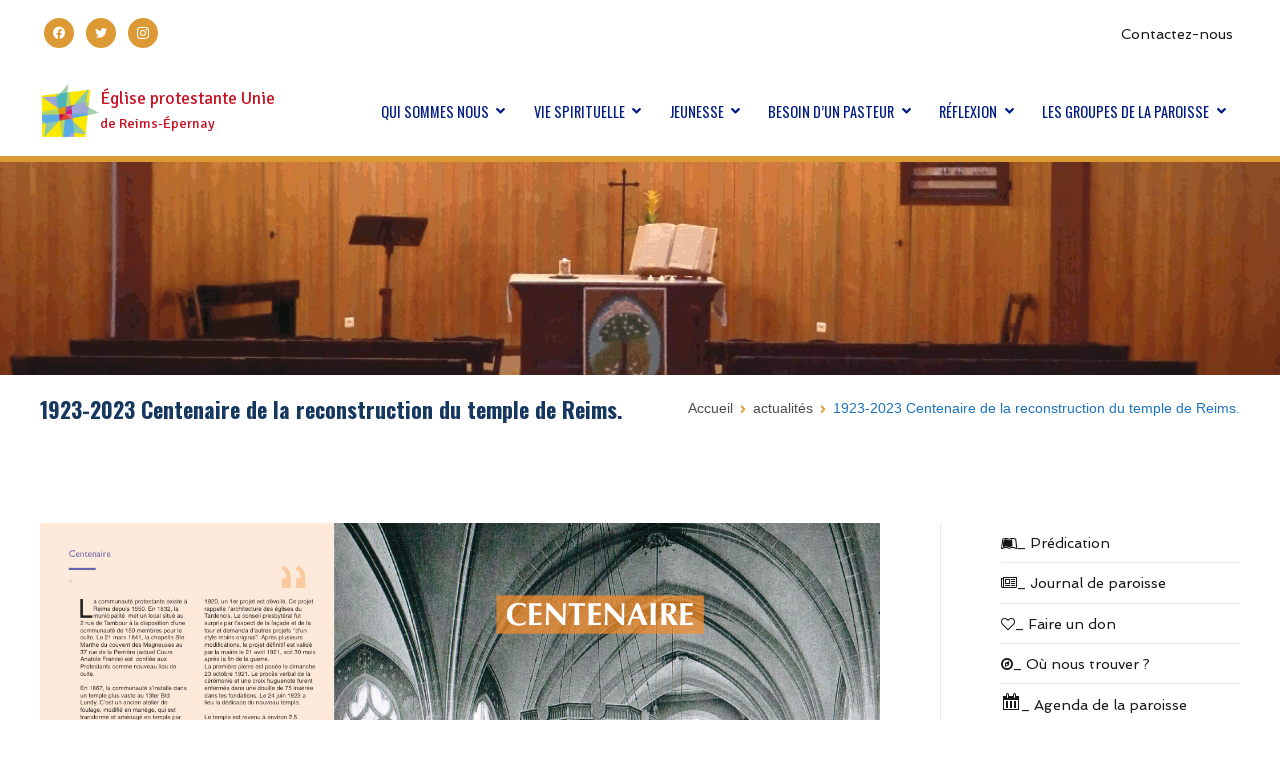

--- FILE ---
content_type: text/html; charset=UTF-8
request_url: https://epu-reimsepernay.org/semaine-de-priere-pour-lunite-des-chretiens-2-2/
body_size: 16807
content:
<!doctype html>
		<html lang="fr-FR">
		
	<head>

				<meta charset="UTF-8">
		<meta name="viewport" content="width=device-width, initial-scale=1">
		<link rel="profile" href="http://gmpg.org/xfn/11">
		
		<title>1923-2023 Centenaire de la reconstruction du temple de Reims. &#8211; Église protestante Unie</title>
<meta name='robots' content='max-image-preview:large' />
<link rel='dns-prefetch' href='//fonts.googleapis.com' />
<link rel="alternate" type="application/rss+xml" title="Église protestante Unie &raquo; Flux" href="https://epu-reimsepernay.org/feed/" />
<link rel="alternate" type="application/rss+xml" title="Église protestante Unie &raquo; Flux des commentaires" href="https://epu-reimsepernay.org/comments/feed/" />
<link rel="alternate" type="text/calendar" title="Église protestante Unie &raquo; Flux iCal" href="https://epu-reimsepernay.org/evenements/?ical=1" />
<link rel="alternate" title="oEmbed (JSON)" type="application/json+oembed" href="https://epu-reimsepernay.org/wp-json/oembed/1.0/embed?url=https%3A%2F%2Fepu-reimsepernay.org%2Fsemaine-de-priere-pour-lunite-des-chretiens-2-2%2F" />
<link rel="alternate" title="oEmbed (XML)" type="text/xml+oembed" href="https://epu-reimsepernay.org/wp-json/oembed/1.0/embed?url=https%3A%2F%2Fepu-reimsepernay.org%2Fsemaine-de-priere-pour-lunite-des-chretiens-2-2%2F&#038;format=xml" />
<style id='wp-img-auto-sizes-contain-inline-css' type='text/css'>
img:is([sizes=auto i],[sizes^="auto," i]){contain-intrinsic-size:3000px 1500px}
/*# sourceURL=wp-img-auto-sizes-contain-inline-css */
</style>
<style id='wp-emoji-styles-inline-css' type='text/css'>

	img.wp-smiley, img.emoji {
		display: inline !important;
		border: none !important;
		box-shadow: none !important;
		height: 1em !important;
		width: 1em !important;
		margin: 0 0.07em !important;
		vertical-align: -0.1em !important;
		background: none !important;
		padding: 0 !important;
	}
/*# sourceURL=wp-emoji-styles-inline-css */
</style>
<link rel='stylesheet' id='wp-block-library-css' href='https://epu-reimsepernay.org/wp-includes/css/dist/block-library/style.min.css?ver=6.9' type='text/css' media='all' />
<style id='wp-block-paragraph-inline-css' type='text/css'>
.is-small-text{font-size:.875em}.is-regular-text{font-size:1em}.is-large-text{font-size:2.25em}.is-larger-text{font-size:3em}.has-drop-cap:not(:focus):first-letter{float:left;font-size:8.4em;font-style:normal;font-weight:100;line-height:.68;margin:.05em .1em 0 0;text-transform:uppercase}body.rtl .has-drop-cap:not(:focus):first-letter{float:none;margin-left:.1em}p.has-drop-cap.has-background{overflow:hidden}:root :where(p.has-background){padding:1.25em 2.375em}:where(p.has-text-color:not(.has-link-color)) a{color:inherit}p.has-text-align-left[style*="writing-mode:vertical-lr"],p.has-text-align-right[style*="writing-mode:vertical-rl"]{rotate:180deg}
/*# sourceURL=https://epu-reimsepernay.org/wp-includes/blocks/paragraph/style.min.css */
</style>
<style id='global-styles-inline-css' type='text/css'>
:root{--wp--preset--aspect-ratio--square: 1;--wp--preset--aspect-ratio--4-3: 4/3;--wp--preset--aspect-ratio--3-4: 3/4;--wp--preset--aspect-ratio--3-2: 3/2;--wp--preset--aspect-ratio--2-3: 2/3;--wp--preset--aspect-ratio--16-9: 16/9;--wp--preset--aspect-ratio--9-16: 9/16;--wp--preset--color--black: #000000;--wp--preset--color--cyan-bluish-gray: #abb8c3;--wp--preset--color--white: #ffffff;--wp--preset--color--pale-pink: #f78da7;--wp--preset--color--vivid-red: #cf2e2e;--wp--preset--color--luminous-vivid-orange: #ff6900;--wp--preset--color--luminous-vivid-amber: #fcb900;--wp--preset--color--light-green-cyan: #7bdcb5;--wp--preset--color--vivid-green-cyan: #00d084;--wp--preset--color--pale-cyan-blue: #8ed1fc;--wp--preset--color--vivid-cyan-blue: #0693e3;--wp--preset--color--vivid-purple: #9b51e0;--wp--preset--color--kb-palette-1: #888888;--wp--preset--gradient--vivid-cyan-blue-to-vivid-purple: linear-gradient(135deg,rgb(6,147,227) 0%,rgb(155,81,224) 100%);--wp--preset--gradient--light-green-cyan-to-vivid-green-cyan: linear-gradient(135deg,rgb(122,220,180) 0%,rgb(0,208,130) 100%);--wp--preset--gradient--luminous-vivid-amber-to-luminous-vivid-orange: linear-gradient(135deg,rgb(252,185,0) 0%,rgb(255,105,0) 100%);--wp--preset--gradient--luminous-vivid-orange-to-vivid-red: linear-gradient(135deg,rgb(255,105,0) 0%,rgb(207,46,46) 100%);--wp--preset--gradient--very-light-gray-to-cyan-bluish-gray: linear-gradient(135deg,rgb(238,238,238) 0%,rgb(169,184,195) 100%);--wp--preset--gradient--cool-to-warm-spectrum: linear-gradient(135deg,rgb(74,234,220) 0%,rgb(151,120,209) 20%,rgb(207,42,186) 40%,rgb(238,44,130) 60%,rgb(251,105,98) 80%,rgb(254,248,76) 100%);--wp--preset--gradient--blush-light-purple: linear-gradient(135deg,rgb(255,206,236) 0%,rgb(152,150,240) 100%);--wp--preset--gradient--blush-bordeaux: linear-gradient(135deg,rgb(254,205,165) 0%,rgb(254,45,45) 50%,rgb(107,0,62) 100%);--wp--preset--gradient--luminous-dusk: linear-gradient(135deg,rgb(255,203,112) 0%,rgb(199,81,192) 50%,rgb(65,88,208) 100%);--wp--preset--gradient--pale-ocean: linear-gradient(135deg,rgb(255,245,203) 0%,rgb(182,227,212) 50%,rgb(51,167,181) 100%);--wp--preset--gradient--electric-grass: linear-gradient(135deg,rgb(202,248,128) 0%,rgb(113,206,126) 100%);--wp--preset--gradient--midnight: linear-gradient(135deg,rgb(2,3,129) 0%,rgb(40,116,252) 100%);--wp--preset--font-size--small: 13px;--wp--preset--font-size--medium: 20px;--wp--preset--font-size--large: 36px;--wp--preset--font-size--x-large: 42px;--wp--preset--spacing--20: 0.44rem;--wp--preset--spacing--30: 0.67rem;--wp--preset--spacing--40: 1rem;--wp--preset--spacing--50: 1.5rem;--wp--preset--spacing--60: 2.25rem;--wp--preset--spacing--70: 3.38rem;--wp--preset--spacing--80: 5.06rem;--wp--preset--shadow--natural: 6px 6px 9px rgba(0, 0, 0, 0.2);--wp--preset--shadow--deep: 12px 12px 50px rgba(0, 0, 0, 0.4);--wp--preset--shadow--sharp: 6px 6px 0px rgba(0, 0, 0, 0.2);--wp--preset--shadow--outlined: 6px 6px 0px -3px rgb(255, 255, 255), 6px 6px rgb(0, 0, 0);--wp--preset--shadow--crisp: 6px 6px 0px rgb(0, 0, 0);}:root { --wp--style--global--content-size: 760px;--wp--style--global--wide-size: 1160px; }:where(body) { margin: 0; }.wp-site-blocks > .alignleft { float: left; margin-right: 2em; }.wp-site-blocks > .alignright { float: right; margin-left: 2em; }.wp-site-blocks > .aligncenter { justify-content: center; margin-left: auto; margin-right: auto; }:where(.wp-site-blocks) > * { margin-block-start: 24px; margin-block-end: 0; }:where(.wp-site-blocks) > :first-child { margin-block-start: 0; }:where(.wp-site-blocks) > :last-child { margin-block-end: 0; }:root { --wp--style--block-gap: 24px; }:root :where(.is-layout-flow) > :first-child{margin-block-start: 0;}:root :where(.is-layout-flow) > :last-child{margin-block-end: 0;}:root :where(.is-layout-flow) > *{margin-block-start: 24px;margin-block-end: 0;}:root :where(.is-layout-constrained) > :first-child{margin-block-start: 0;}:root :where(.is-layout-constrained) > :last-child{margin-block-end: 0;}:root :where(.is-layout-constrained) > *{margin-block-start: 24px;margin-block-end: 0;}:root :where(.is-layout-flex){gap: 24px;}:root :where(.is-layout-grid){gap: 24px;}.is-layout-flow > .alignleft{float: left;margin-inline-start: 0;margin-inline-end: 2em;}.is-layout-flow > .alignright{float: right;margin-inline-start: 2em;margin-inline-end: 0;}.is-layout-flow > .aligncenter{margin-left: auto !important;margin-right: auto !important;}.is-layout-constrained > .alignleft{float: left;margin-inline-start: 0;margin-inline-end: 2em;}.is-layout-constrained > .alignright{float: right;margin-inline-start: 2em;margin-inline-end: 0;}.is-layout-constrained > .aligncenter{margin-left: auto !important;margin-right: auto !important;}.is-layout-constrained > :where(:not(.alignleft):not(.alignright):not(.alignfull)){max-width: var(--wp--style--global--content-size);margin-left: auto !important;margin-right: auto !important;}.is-layout-constrained > .alignwide{max-width: var(--wp--style--global--wide-size);}body .is-layout-flex{display: flex;}.is-layout-flex{flex-wrap: wrap;align-items: center;}.is-layout-flex > :is(*, div){margin: 0;}body .is-layout-grid{display: grid;}.is-layout-grid > :is(*, div){margin: 0;}body{padding-top: 0px;padding-right: 0px;padding-bottom: 0px;padding-left: 0px;}a:where(:not(.wp-element-button)){text-decoration: underline;}:root :where(.wp-element-button, .wp-block-button__link){background-color: #32373c;border-width: 0;color: #fff;font-family: inherit;font-size: inherit;font-style: inherit;font-weight: inherit;letter-spacing: inherit;line-height: inherit;padding-top: calc(0.667em + 2px);padding-right: calc(1.333em + 2px);padding-bottom: calc(0.667em + 2px);padding-left: calc(1.333em + 2px);text-decoration: none;text-transform: inherit;}.has-black-color{color: var(--wp--preset--color--black) !important;}.has-cyan-bluish-gray-color{color: var(--wp--preset--color--cyan-bluish-gray) !important;}.has-white-color{color: var(--wp--preset--color--white) !important;}.has-pale-pink-color{color: var(--wp--preset--color--pale-pink) !important;}.has-vivid-red-color{color: var(--wp--preset--color--vivid-red) !important;}.has-luminous-vivid-orange-color{color: var(--wp--preset--color--luminous-vivid-orange) !important;}.has-luminous-vivid-amber-color{color: var(--wp--preset--color--luminous-vivid-amber) !important;}.has-light-green-cyan-color{color: var(--wp--preset--color--light-green-cyan) !important;}.has-vivid-green-cyan-color{color: var(--wp--preset--color--vivid-green-cyan) !important;}.has-pale-cyan-blue-color{color: var(--wp--preset--color--pale-cyan-blue) !important;}.has-vivid-cyan-blue-color{color: var(--wp--preset--color--vivid-cyan-blue) !important;}.has-vivid-purple-color{color: var(--wp--preset--color--vivid-purple) !important;}.has-kb-palette-1-color{color: var(--wp--preset--color--kb-palette-1) !important;}.has-black-background-color{background-color: var(--wp--preset--color--black) !important;}.has-cyan-bluish-gray-background-color{background-color: var(--wp--preset--color--cyan-bluish-gray) !important;}.has-white-background-color{background-color: var(--wp--preset--color--white) !important;}.has-pale-pink-background-color{background-color: var(--wp--preset--color--pale-pink) !important;}.has-vivid-red-background-color{background-color: var(--wp--preset--color--vivid-red) !important;}.has-luminous-vivid-orange-background-color{background-color: var(--wp--preset--color--luminous-vivid-orange) !important;}.has-luminous-vivid-amber-background-color{background-color: var(--wp--preset--color--luminous-vivid-amber) !important;}.has-light-green-cyan-background-color{background-color: var(--wp--preset--color--light-green-cyan) !important;}.has-vivid-green-cyan-background-color{background-color: var(--wp--preset--color--vivid-green-cyan) !important;}.has-pale-cyan-blue-background-color{background-color: var(--wp--preset--color--pale-cyan-blue) !important;}.has-vivid-cyan-blue-background-color{background-color: var(--wp--preset--color--vivid-cyan-blue) !important;}.has-vivid-purple-background-color{background-color: var(--wp--preset--color--vivid-purple) !important;}.has-kb-palette-1-background-color{background-color: var(--wp--preset--color--kb-palette-1) !important;}.has-black-border-color{border-color: var(--wp--preset--color--black) !important;}.has-cyan-bluish-gray-border-color{border-color: var(--wp--preset--color--cyan-bluish-gray) !important;}.has-white-border-color{border-color: var(--wp--preset--color--white) !important;}.has-pale-pink-border-color{border-color: var(--wp--preset--color--pale-pink) !important;}.has-vivid-red-border-color{border-color: var(--wp--preset--color--vivid-red) !important;}.has-luminous-vivid-orange-border-color{border-color: var(--wp--preset--color--luminous-vivid-orange) !important;}.has-luminous-vivid-amber-border-color{border-color: var(--wp--preset--color--luminous-vivid-amber) !important;}.has-light-green-cyan-border-color{border-color: var(--wp--preset--color--light-green-cyan) !important;}.has-vivid-green-cyan-border-color{border-color: var(--wp--preset--color--vivid-green-cyan) !important;}.has-pale-cyan-blue-border-color{border-color: var(--wp--preset--color--pale-cyan-blue) !important;}.has-vivid-cyan-blue-border-color{border-color: var(--wp--preset--color--vivid-cyan-blue) !important;}.has-vivid-purple-border-color{border-color: var(--wp--preset--color--vivid-purple) !important;}.has-kb-palette-1-border-color{border-color: var(--wp--preset--color--kb-palette-1) !important;}.has-vivid-cyan-blue-to-vivid-purple-gradient-background{background: var(--wp--preset--gradient--vivid-cyan-blue-to-vivid-purple) !important;}.has-light-green-cyan-to-vivid-green-cyan-gradient-background{background: var(--wp--preset--gradient--light-green-cyan-to-vivid-green-cyan) !important;}.has-luminous-vivid-amber-to-luminous-vivid-orange-gradient-background{background: var(--wp--preset--gradient--luminous-vivid-amber-to-luminous-vivid-orange) !important;}.has-luminous-vivid-orange-to-vivid-red-gradient-background{background: var(--wp--preset--gradient--luminous-vivid-orange-to-vivid-red) !important;}.has-very-light-gray-to-cyan-bluish-gray-gradient-background{background: var(--wp--preset--gradient--very-light-gray-to-cyan-bluish-gray) !important;}.has-cool-to-warm-spectrum-gradient-background{background: var(--wp--preset--gradient--cool-to-warm-spectrum) !important;}.has-blush-light-purple-gradient-background{background: var(--wp--preset--gradient--blush-light-purple) !important;}.has-blush-bordeaux-gradient-background{background: var(--wp--preset--gradient--blush-bordeaux) !important;}.has-luminous-dusk-gradient-background{background: var(--wp--preset--gradient--luminous-dusk) !important;}.has-pale-ocean-gradient-background{background: var(--wp--preset--gradient--pale-ocean) !important;}.has-electric-grass-gradient-background{background: var(--wp--preset--gradient--electric-grass) !important;}.has-midnight-gradient-background{background: var(--wp--preset--gradient--midnight) !important;}.has-small-font-size{font-size: var(--wp--preset--font-size--small) !important;}.has-medium-font-size{font-size: var(--wp--preset--font-size--medium) !important;}.has-large-font-size{font-size: var(--wp--preset--font-size--large) !important;}.has-x-large-font-size{font-size: var(--wp--preset--font-size--x-large) !important;}
/*# sourceURL=global-styles-inline-css */
</style>

<link rel='stylesheet' id='embedpress_blocks-cgb-style-css-css' href='https://epu-reimsepernay.org/wp-content/plugins/embedpress/Gutenberg/dist/blocks.style.build.css?ver=1695294777' type='text/css' media='all' />
<link rel='stylesheet' id='eeb-css-frontend-css' href='https://epu-reimsepernay.org/wp-content/plugins/email-encoder-bundle/core/includes/assets/css/style.css?ver=230921-111251' type='text/css' media='all' />
<link rel='stylesheet' id='embedpress-css' href='https://epu-reimsepernay.org/wp-content/plugins/embedpress/assets/css/embedpress.css?ver=6.9' type='text/css' media='all' />
<link rel='stylesheet' id='obfx-module-pub-css-module-de-partage-social-0-css' href='https://epu-reimsepernay.org/wp-content/plugins/themeisle-companion/obfx_modules/social-sharing/css/public.css?ver=2.10.26' type='text/css' media='all' />
<link rel='stylesheet' id='obfx-module-pub-css-module-de-partage-social-1-css' href='https://epu-reimsepernay.org/wp-content/plugins/themeisle-companion/obfx_modules/social-sharing/css/vendor/socicon/socicon.css?ver=2.10.26' type='text/css' media='all' />
<link rel='stylesheet' id='font-awesome-css' href='https://epu-reimsepernay.org/wp-content/themes/zakra/assets/lib/font-awesome/css/font-awesome.min.css?ver=4.7.0' type='text/css' media='all' />
<link rel='stylesheet' id='zakra-style-css' href='https://epu-reimsepernay.org/wp-content/themes/zakra/style.css?ver=2.1.9' type='text/css' media='all' />
<style id='zakra-style-inline-css' type='text/css'>
@media screen and (min-width:1200px){.tg-container{max-width:1200px;}}#primary{width:75%;}#secondary{width:25%;}a:hover, a:focus, .tg-primary-menu > div ul li:hover > a,  .tg-primary-menu > div ul li.current_page_item > a, .tg-primary-menu > div ul li.current-menu-item > a,  .tg-mobile-navigation > div ul li.current_page_item > a, .tg-mobile-navigation > div ul li.current-menu-item > a,  .entry-content a, .pagebuilder-content a, .tg-meta-style-two .entry-meta span, .tg-meta-style-two .entry-meta a{color:#1e73be;}.tg-primary-menu.tg-primary-menu--style-underline > div > ul > li.current_page_item > a::before, .tg-primary-menu.tg-primary-menu--style-underline > div > ul > li.current-menu-item > a::before, .tg-primary-menu.tg-primary-menu--style-left-border > div > ul > li.current_page_item > a::before, .tg-primary-menu.tg-primary-menu--style-left-border > div > ul > li.current-menu-item > a::before, .tg-primary-menu.tg-primary-menu--style-right-border > div > ul > li.current_page_item > a::before, .tg-primary-menu.tg-primary-menu--style-right-border > div > ul > li.current-menu-item > a::before, .tg-scroll-to-top:hover, button, input[type="button"], input[type="reset"], input[type="submit"], .tg-primary-menu > div ul li.tg-header-button-wrap a, .wp-block-button .wp-block-button__link, .tg-menu-item-cart .cart-page-link .count{background-color:#1e73be;}.entry-content a, .pagebuilder-content a{color:#003172;}.entry-content a:hover, .entry-content a:focus, .pagebuilder-content a:hover, .pagebuilder-content a:focus{color:#dd3333;}h1, h2, h3, h4, h5, h6{font-family:-apple-system, blinkmacsystemfont, segoe ui, roboto, oxygen-sans, ubuntu, cantarell, helvetica neue, helvetica, arial, sans-serif;font-weight:400;}h1{font-family:Spinnaker;font-weight:400;font-size:1.5rem;}h2{font-weight:500;}h3{font-family:Noto Serif;font-weight:400;font-size:2.25rem;}h4{font-family:Quicksand;font-weight:500;}h5{font-family:Quicksand;font-weight:500;}h6{font-family:Libre Franklin;font-weight:500;}button:hover, input[type="button"]:hover, input[type="reset"]:hover, input[type="submit"]:hover, #infinite-handle span:hover, .wp-block-button .wp-block-button__link:hover{background-color:#1e7ba6;}button, input[type="button"], input[type="reset"], input[type="submit"], #infinite-handle span, .wp-block-button .wp-block-button__link{border-radius:0px;}.site-branding .site-title{font-family:Signika;font-weight:400;font-size:1.2rem;}.site-branding .site-description{font-family:Signika;font-weight:400;}.tg-site-header .tg-site-header-top{color:#ffffff;}.tg-site-header .tg-site-header-top{background-color:#ffffff;background-attachment:fixed;}.tg-site-header, .tg-container--separate .tg-site-header{background-size:contain;}.tg-site .tg-site-header{border-bottom-width:6px;}.tg-site .tg-site-header{border-bottom-color:#dd9933;}.main-navigation.tg-primary-menu > div ul li.tg-header-button-wrap a{border-radius:1px;}.tg-site-header .main-navigation{border-bottom-width:0px;}.tg-site-header .main-navigation{border-bottom-color:#ffffff;}.tg-primary-menu > div > ul li:not(.tg-header-button-wrap) a{color:#011c87;}.tg-primary-menu > div > ul li:not(.tg-header-button-wrap):hover > a{color:#dd9933;}.tg-primary-menu > div ul li:active > a, .tg-primary-menu > div ul > li:not(.tg-header-button-wrap).current_page_item > a, .tg-primary-menu > div ul > li:not(.tg-header-button-wrap).current_page_ancestor > a, .tg-primary-menu > div ul > li:not(.tg-header-button-wrap).current-menu-item > a, .tg-primary-menu > div ul > li:not(.tg-header-button-wrap).current-menu-ancestor > a{color:#4a90e2;}.tg-primary-menu.tg-primary-menu--style-underline > div ul > li:not(.tg-header-button-wrap).current_page_item > a::before, .tg-primary-menu.tg-primary-menu--style-underline > div ul > li:not(.tg-header-button-wrap).current_page_ancestor > a::before, .tg-primary-menu.tg-primary-menu--style-underline > div ul > li:not(.tg-header-button-wrap).current-menu-item > a::before, .tg-primary-menu.tg-primary-menu--style-underline > div ul > li:not(.tg-header-button-wrap).current-menu-ancestor > a::before, .tg-primary-menu.tg-primary-menu--style-left-border > div ul > li:not(.tg-header-button-wrap).current_page_item > a::before, .tg-primary-menu.tg-primary-menu--style-left-border > div ul > li:not(.tg-header-button-wrap).current_page_ancestor > a::before, .tg-primary-menu.tg-primary-menu--style-left-border > div ul > li:not(.tg-header-button-wrap).current-menu-item > a::before, .tg-primary-menu.tg-primary-menu--style-left-border > div ul > li:not(.tg-header-button-wrap).current-menu-ancestor > a::before, .tg-primary-menu.tg-primary-menu--style-right-border > div ul > li:not(.tg-header-button-wrap).current_page_item > a::before, .tg-primary-menu.tg-primary-menu--style-right-border > div ul > li:not(.tg-header-button-wrap).current_page_ancestor > a::before, .tg-primary-menu.tg-primary-menu--style-right-border > div ul > li:not(.tg-header-button-wrap).current-menu-item > a::before, .tg-primary-menu.tg-primary-menu--style-right-border > div ul > li:not(.tg-header-button-wrap).current-menu-ancestor > a::before{background-color:#4a90e2;}.tg-primary-menu > div ul li a{font-family:Oswald;font-weight:400;font-size:1.313 rem;line-height:1.5;}.tg-mobile-navigation a{font-weight:400;}.tg-page-header .breadcrumb-trail ul li{font-size:14px;}.tg-page-header .tg-page-header__title, .tg-page-content__title{color:#163860;}.tg-page-header, .tg-container--separate .tg-page-header{background-position:center center;background-size:contain;}.tg-page-header .breadcrumb-trail ul li{color:#1e73be;}.tg-page-header .breadcrumb-trail ul li::after{color:#dd9933;}.tg-page-header .breadcrumb-trail ul li a{color:rgba(0,0,0,0.7);}.tg-page-header .breadcrumb-trail ul li a:hover {color:#dd9933;}.tg-page-header .tg-page-header__title, .tg-page-content__title{font-family:Oswald;font-weight:700;font-size:22px;}.widget .widget-title{font-family:Spinnaker;font-weight:400;font-size:1,5rem;}.widget{font-family:Spinnaker;font-weight:400;}.tg-site-footer-widgets{background-color:#f1f1f0;}.tg-site-footer .tg-site-footer-widgets .widget-title{color:#c91224;}.tg-site-footer .tg-site-footer-widgets, .tg-site-footer .tg-site-footer-widgets p{color:#001f68;}.tg-site-footer .tg-site-footer-widgets a{color:#001f68;}.tg-site-footer .tg-site-footer-widgets a:hover, .tg-site-footer .tg-site-footer-widgets a:focus{color:#1e73be;}.tg-site-footer .tg-site-footer-widgets ul li{border-bottom-width:0px;}.tg-site-footer .tg-site-footer-bar{background-color:#dd9933;}.tg-site-footer .tg-site-footer-bar{color:#ffffff;}.tg-scroll-to-top{background-color:#c91224;}.tg-scroll-to-top:hover{background-color:#dd9933;}
/*# sourceURL=zakra-style-inline-css */
</style>
<link rel='stylesheet' id='zakra_googlefonts-css' href='//fonts.googleapis.com/css?family=-apple-system%3A400%7CSignika%3A400%7COswald%3A400%2C700%7CSpinnaker%3A400%7CNoto+Serif%3A400%7CQuicksand%3A500%7CLibre+Franklin%3A500&#038;1&#038;display=swap&#038;ver=2.1.9' type='text/css' media='all' />
<link rel='stylesheet' id='wpzoom-social-icons-socicon-css' href='https://epu-reimsepernay.org/wp-content/plugins/social-icons-widget-by-wpzoom/assets/css/wpzoom-socicon.css?ver=1695294865' type='text/css' media='all' />
<link rel='stylesheet' id='wpzoom-social-icons-genericons-css' href='https://epu-reimsepernay.org/wp-content/plugins/social-icons-widget-by-wpzoom/assets/css/genericons.css?ver=1695294865' type='text/css' media='all' />
<link rel='stylesheet' id='wpzoom-social-icons-academicons-css' href='https://epu-reimsepernay.org/wp-content/plugins/social-icons-widget-by-wpzoom/assets/css/academicons.min.css?ver=1695294865' type='text/css' media='all' />
<link rel='stylesheet' id='wpzoom-social-icons-font-awesome-3-css' href='https://epu-reimsepernay.org/wp-content/plugins/social-icons-widget-by-wpzoom/assets/css/font-awesome-3.min.css?ver=1695294865' type='text/css' media='all' />
<link rel='stylesheet' id='dashicons-css' href='https://epu-reimsepernay.org/wp-includes/css/dashicons.min.css?ver=6.9' type='text/css' media='all' />
<link rel='stylesheet' id='wpzoom-social-icons-styles-css' href='https://epu-reimsepernay.org/wp-content/plugins/social-icons-widget-by-wpzoom/assets/css/wpzoom-social-icons-styles.css?ver=1695294865' type='text/css' media='all' />
<link rel='stylesheet' id='plyr-css' href='https://epu-reimsepernay.org/wp-content/plugins/embedpress/assets/css/plyr.css?ver=6.9' type='text/css' media='all' />
<link rel='stylesheet' id='kadence-blocks-rowlayout-css' href='https://epu-reimsepernay.org/wp-content/plugins/kadence-blocks/dist/style-blocks-rowlayout.css?ver=3.1.19' type='text/css' media='all' />
<link rel='stylesheet' id='kadence-blocks-column-css' href='https://epu-reimsepernay.org/wp-content/plugins/kadence-blocks/dist/style-blocks-column.css?ver=3.1.19' type='text/css' media='all' />
<link rel='stylesheet' id='kadence-blocks-infobox-css' href='https://epu-reimsepernay.org/wp-content/plugins/kadence-blocks/dist/style-blocks-infobox.css?ver=3.1.19' type='text/css' media='all' />
<style id='kadence-blocks-global-variables-inline-css' type='text/css'>
:root {--global-kb-font-size-sm:clamp(0.8rem, 0.73rem + 0.217vw, 0.9rem);--global-kb-font-size-md:clamp(1.1rem, 0.995rem + 0.326vw, 1.25rem);--global-kb-font-size-lg:clamp(1.75rem, 1.576rem + 0.543vw, 2rem);--global-kb-font-size-xl:clamp(2.25rem, 1.728rem + 1.63vw, 3rem);--global-kb-font-size-xxl:clamp(2.5rem, 1.456rem + 3.26vw, 4rem);--global-kb-font-size-xxxl:clamp(2.75rem, 0.489rem + 7.065vw, 6rem);}:root {--global-palette1: #3182CE;--global-palette2: #2B6CB0;--global-palette3: #1A202C;--global-palette4: #2D3748;--global-palette5: #4A5568;--global-palette6: #718096;--global-palette7: #EDF2F7;--global-palette8: #F7FAFC;--global-palette9: #ffffff;}
/*# sourceURL=kadence-blocks-global-variables-inline-css */
</style>
<style id='kadence_blocks_css-inline-css' type='text/css'>
.kb-row-layout-id4030_d3e506-d6 > .kt-row-column-wrap{padding-top:var( --global-kb-row-default-top, var(--global-kb-spacing-sm, 1.5rem) );padding-bottom:var( --global-kb-row-default-bottom, var(--global-kb-spacing-sm, 1.5rem) );grid-template-columns:minmax(0, 1fr);}.kb-row-layout-id4030_d3e506-d6{background-color:#f8e5cf;}@media all and (max-width: 767px){.kb-row-layout-id4030_d3e506-d6 > .kt-row-column-wrap{grid-template-columns:minmax(0, 1fr);}}.kt-info-box4030_62994e-27 .kt-info-svg-icon, .kt-info-box4030_62994e-27 .kt-info-svg-icon-flip, .kt-info-box4030_62994e-27 .kt-blocks-info-box-number{font-size:50px;}.kt-info-box4030_62994e-27 .kt-blocks-info-box-media{color:#bd9a51;border-color:#888888;border-top-width:0px;border-right-width:0px;border-bottom-width:0px;border-left-width:0px;padding-top:10px;padding-right:10px;padding-bottom:10px;padding-left:10px;}.kt-info-box4030_62994e-27 .kt-blocks-info-box-media-container{margin-top:0px;margin-right:15px;margin-bottom:0px;margin-left:15px;}.kt-info-box4030_62994e-27 h2.kt-blocks-info-box-title{color:#b99335;}
/*# sourceURL=kadence_blocks_css-inline-css */
</style>
<link rel='preload' as='font'  id='wpzoom-social-icons-font-academicons-woff2-css' href='https://epu-reimsepernay.org/wp-content/plugins/social-icons-widget-by-wpzoom/assets/font/academicons.woff2?v=1.9.2'  type='font/woff2' crossorigin />
<link rel='preload' as='font'  id='wpzoom-social-icons-font-fontawesome-3-woff2-css' href='https://epu-reimsepernay.org/wp-content/plugins/social-icons-widget-by-wpzoom/assets/font/fontawesome-webfont.woff2?v=4.7.0'  type='font/woff2' crossorigin />
<link rel='preload' as='font'  id='wpzoom-social-icons-font-genericons-woff-css' href='https://epu-reimsepernay.org/wp-content/plugins/social-icons-widget-by-wpzoom/assets/font/Genericons.woff'  type='font/woff' crossorigin />
<link rel='preload' as='font'  id='wpzoom-social-icons-font-socicon-woff2-css' href='https://epu-reimsepernay.org/wp-content/plugins/social-icons-widget-by-wpzoom/assets/font/socicon.woff2?v=4.2.14'  type='font/woff2' crossorigin />
<link rel='stylesheet' id='myStyleSheets-css' href='https://epu-reimsepernay.org/wp-content/plugins/wp-latest-posts/css/wplp_front.css?ver=5.0.5' type='text/css' media='all' />
<style id="kadence_blocks_palette_css">:root .has-kb-palette-1-color{color:#888888}:root .has-kb-palette-1-background-color{background-color:#888888}</style><script type="text/javascript" src="https://epu-reimsepernay.org/wp-includes/js/jquery/jquery.min.js?ver=3.7.1" id="jquery-core-js"></script>
<script type="text/javascript" src="https://epu-reimsepernay.org/wp-includes/js/jquery/jquery-migrate.min.js?ver=3.4.1" id="jquery-migrate-js"></script>
<script type="text/javascript" src="https://epu-reimsepernay.org/wp-content/plugins/email-encoder-bundle/core/includes/assets/js/custom.js?ver=230921-111251" id="eeb-js-frontend-js"></script>
<script type="text/javascript" src="https://epu-reimsepernay.org/wp-content/plugins/embedpress/assets/js/plyr.polyfilled.js?ver=1" id="plyr.polyfilled-js"></script>
<link rel="https://api.w.org/" href="https://epu-reimsepernay.org/wp-json/" /><link rel="alternate" title="JSON" type="application/json" href="https://epu-reimsepernay.org/wp-json/wp/v2/posts/4030" /><link rel="EditURI" type="application/rsd+xml" title="RSD" href="https://epu-reimsepernay.org/xmlrpc.php?rsd" />
<meta name="generator" content="WordPress 6.9" />
<link rel="canonical" href="https://epu-reimsepernay.org/semaine-de-priere-pour-lunite-des-chretiens-2-2/" />
<link rel='shortlink' href='https://epu-reimsepernay.org/?p=4030' />
<!-- Saisissez vos scripts ici --><meta name="tec-api-version" content="v1"><meta name="tec-api-origin" content="https://epu-reimsepernay.org"><link rel="alternate" href="https://epu-reimsepernay.org/wp-json/tribe/events/v1/" />		<style type="text/css">
						.site-title a,
			.site-description {
				color: #c91224;
			}

					</style>
		<style type="text/css">.blue-message {
background: none repeat scroll 0 0 #3399ff;
color: #ffffff;
text-shadow: none;
font-size: 14px;
line-height: 24px;
padding: 10px;
} 
.green-message {
background: none repeat scroll 0 0 #8cc14c;
color: #ffffff;
text-shadow: none;
font-size: 14px;
line-height: 24px;
padding: 10px;
} 
.orange-message {
background: none repeat scroll 0 0 #faa732;
color: #ffffff;
text-shadow: none;
font-size: 14px;
line-height: 24px;
padding: 10px;
} 
.red-message {
background: none repeat scroll 0 0 #da4d31;
color: #ffffff;
text-shadow: none;
font-size: 14px;
line-height: 24px;
padding: 10px;
} 
.grey-message {
background: none repeat scroll 0 0 #53555c;
color: #ffffff;
text-shadow: none;
font-size: 14px;
line-height: 24px;
padding: 10px;
} 
.left-block {
background: none repeat scroll 0 0px, radial-gradient(ellipse at center center, #ffffff 0%, #f2f2f2 100%) repeat scroll 0 0 rgba(0, 0, 0, 0);
color: #8b8e97;
padding: 10px;
margin: 10px;
float: left;
} 
.right-block {
background: none repeat scroll 0 0px, radial-gradient(ellipse at center center, #ffffff 0%, #f2f2f2 100%) repeat scroll 0 0 rgba(0, 0, 0, 0);
color: #8b8e97;
padding: 10px;
margin: 10px;
float: right;
} 
.blockquotes {
background: none;
border-left: 5px solid #f1f1f1;
color: #8B8E97;
font-size: 14px;
font-style: italic;
line-height: 22px;
padding-left: 15px;
padding: 10px;
width: 60%;
float: left;
} 
</style><style id="uagb-style-conditional-extension">@media (min-width: 1025px){body .uag-hide-desktop.uagb-google-map__wrap,body .uag-hide-desktop{display:none !important}}@media (min-width: 768px) and (max-width: 1024px){body .uag-hide-tab.uagb-google-map__wrap,body .uag-hide-tab{display:none !important}}@media (max-width: 767px){body .uag-hide-mob.uagb-google-map__wrap,body .uag-hide-mob{display:none !important}}</style><link rel="icon" href="https://epu-reimsepernay.org/wp-content/uploads/2020/04/cropped-logo-e1587470651531-3-32x32.png" sizes="32x32" />
<link rel="icon" href="https://epu-reimsepernay.org/wp-content/uploads/2020/04/cropped-logo-e1587470651531-3-192x192.png" sizes="192x192" />
<link rel="apple-touch-icon" href="https://epu-reimsepernay.org/wp-content/uploads/2020/04/cropped-logo-e1587470651531-3-180x180.png" />
<meta name="msapplication-TileImage" content="https://epu-reimsepernay.org/wp-content/uploads/2020/04/cropped-logo-e1587470651531-3-270x270.png" />

	</head>

<body class="wp-singular post-template-default single single-post postid-4030 single-format-standard wp-custom-logo wp-theme-zakra tribe-no-js page-template-zakra tg-site-layout--right tg-container--wide has-page-header has-breadcrumbs">


		<div id="page" class="site tg-site">
				<a class="skip-link screen-reader-text" href="#content">Aller au contenu</a>
		
		<header id="masthead" class="site-header tg-site-header tg-site-header--left">
		

		<div class="tg-site-header-top">
			<div class="tg-header-container tg-container tg-container--flex tg-container--flex-center">
				<div class="tg-header-top-left-content">

					<section id="zoom-social-icons-widget-2" class="widget zoom-social-icons-widget">
		
<ul class="zoom-social-icons-list zoom-social-icons-list--with-canvas zoom-social-icons-list--round zoom-social-icons-list--align-left zoom-social-icons-list--no-labels">

		
				<li class="zoom-social_icons-list__item">
		<a class="zoom-social_icons-list__link" href="https://www.facebook.com/EPUF.ReimsEpernay" target="_blank" title="Facebook" >
									
						<span class="screen-reader-text">facebook</span>
			
						<span class="zoom-social_icons-list-span social-icon socicon socicon-facebook" data-hover-rule="background-color" data-hover-color="#3b5998" style="background-color : #dd9933; font-size: 12px; padding:9px" ></span>
			
					</a>
	</li>

	
				<li class="zoom-social_icons-list__item">
		<a class="zoom-social_icons-list__link" href="https://twitter.com/EP_ReimsEpernay" target="_blank" title="Twitter" >
									
						<span class="screen-reader-text">twitter</span>
			
						<span class="zoom-social_icons-list-span social-icon socicon socicon-twitter" data-hover-rule="background-color" data-hover-color="#1da1f2" style="background-color : #dd9933; font-size: 12px; padding:9px" ></span>
			
					</a>
	</li>

	
				<li class="zoom-social_icons-list__item">
		<a class="zoom-social_icons-list__link" href="https://www.instagram.com/EPUF.ReimsEpernay/" target="_blank" title="Instagram" >
									
						<span class="screen-reader-text">instagram</span>
			
						<span class="zoom-social_icons-list-span social-icon socicon socicon-instagram" data-hover-rule="background-color" data-hover-color="#e4405f" style="background-color : #dd9933; font-size: 12px; padding:9px" ></span>
			
					</a>
	</li>

	
</ul>

		</section>
				</div>
				<!-- /.tg-header-top-left-content -->
				<div class="tg-header-top-right-content">

					<section id="nav_menu-9" class="widget widget_nav_menu"><div class="menu-menu-haut-container"><ul id="menu-menu-haut" class="menu"><li id="menu-item-77" class="menu-item menu-item-type-post_type menu-item-object-page menu-item-77"><a href="https://epu-reimsepernay.org/contact/">Contactez-nous</a></li>
</ul></div></section>
				</div>
				<!-- /.tg-header-top-right-content -->
			</div>
			<!-- /.tg-container -->
		</div>
		<!-- /.tg-site-header-top -->

		

		<div class="tg-site-header-bottom">
			<div class="tg-header-container tg-container tg-container--flex tg-container--flex-center tg-container--flex-space-between">
		

    <div class="tg-block tg-block--one">

        		<div class="site-branding">
            <a href="https://epu-reimsepernay.org/" class="custom-logo-link" rel="home"><img width="60" height="60" src="https://epu-reimsepernay.org/wp-content/uploads/2020/04/logo-1-e1588167400175.png" class="custom-logo" alt="Église protestante Unie" decoding="async" /></a>			<div class="site-info-wrap">
									<p class="site-title">
						<a href="https://epu-reimsepernay.org/" rel="home">Église protestante Unie</a>
					</p>
										<p class="site-description">de Reims-Épernay</p>
							</div>

		</div><!-- .site-branding -->
		
    </div> <!-- /.tg-site-header__block--one -->

    
    <div class="tg-block tg-block--two">

        		<nav id="site-navigation" class="main-navigation tg-primary-menu tg-primary-menu--style-none">
			<div class="menu"><ul id="primary-menu" class="menu-primary"><li id="menu-item-1572" class="menu-item menu-item-type-custom menu-item-object-custom menu-item-has-children menu-item-1572"><a href="https://epu-reimsepernay.org/projet-de-vie-de-la-paroisse-de-reims-epernay/">QUI SOMMES NOUS</a>
<ul class="sub-menu">
	<li id="menu-item-841" class="menu-item menu-item-type-post_type menu-item-object-page menu-item-841"><a href="https://epu-reimsepernay.org/projet-de-vie-de-la-paroisse-de-reims-epernay/">Projet de vie de la Paroisse de Reims-Épernay</a></li>
	<li id="menu-item-918" class="menu-item menu-item-type-post_type menu-item-object-page menu-item-918"><a href="https://epu-reimsepernay.org/les-pasteurs/">Les pasteurs</a></li>
	<li id="menu-item-977" class="menu-item menu-item-type-post_type menu-item-object-page menu-item-977"><a href="https://epu-reimsepernay.org/le-conseil-presbyteral/">Le conseil presbytéral</a></li>
	<li id="menu-item-1307" class="menu-item menu-item-type-post_type menu-item-object-page menu-item-1307"><a href="https://epu-reimsepernay.org/album-photo/">Album Photo</a></li>
</ul>
</li>
<li id="menu-item-1573" class="menu-item menu-item-type-custom menu-item-object-custom menu-item-has-children menu-item-1573"><a href="https://epu-reimsepernay.org/le-culte/">VIE SPIRITUELLE</a>
<ul class="sub-menu">
	<li id="menu-item-744" class="menu-item menu-item-type-post_type menu-item-object-page menu-item-744"><a href="https://epu-reimsepernay.org/le-culte/">Le culte</a></li>
	<li id="menu-item-750" class="menu-item menu-item-type-post_type menu-item-object-page menu-item-750"><a href="https://epu-reimsepernay.org/prier/">Prier</a></li>
	<li id="menu-item-1574" class="menu-item menu-item-type-custom menu-item-object-custom menu-item-has-children menu-item-1574"><a href="https://epu-reimsepernay.org/etudes-bibliques-oecumeniques/">Étudier la Bible</a>
	<ul class="sub-menu">
		<li id="menu-item-512" class="menu-item menu-item-type-post_type menu-item-object-page menu-item-512"><a href="https://epu-reimsepernay.org/etudes-bibliques-oecumeniques/">Études bibliques œcuméniques</a></li>
		<li id="menu-item-503" class="menu-item menu-item-type-post_type menu-item-object-page menu-item-503"><a href="https://epu-reimsepernay.org/groupes-bibliques-de-quartier/">Groupes bibliques de quartier</a></li>
	</ul>
</li>
	<li id="menu-item-754" class="menu-item menu-item-type-post_type menu-item-object-page menu-item-754"><a href="https://epu-reimsepernay.org/repas-fraternel/">Repas fraternel</a></li>
	<li id="menu-item-925" class="menu-item menu-item-type-post_type menu-item-object-page menu-item-925"><a href="https://epu-reimsepernay.org/cafe-theologique-depernay/">Café théologique d’Épernay</a></li>
	<li id="menu-item-1048" class="menu-item menu-item-type-post_type menu-item-object-page menu-item-1048"><a href="https://epu-reimsepernay.org/groupe-des-visiteurs/">Groupe des visiteurs</a></li>
	<li id="menu-item-762" class="menu-item menu-item-type-post_type menu-item-object-page menu-item-762"><a href="https://epu-reimsepernay.org/aumoneries-des-prisons/">Aumôneries des prisons</a></li>
</ul>
</li>
<li id="menu-item-1575" class="menu-item menu-item-type-custom menu-item-object-custom menu-item-has-children menu-item-1575"><a href="https://epu-reimsepernay.org/catechisme/">JEUNESSE</a>
<ul class="sub-menu">
	<li id="menu-item-835" class="menu-item menu-item-type-post_type menu-item-object-page menu-item-835"><a href="https://epu-reimsepernay.org/catechisme/">Catéchisme</a></li>
	<li id="menu-item-834" class="menu-item menu-item-type-post_type menu-item-object-page menu-item-834"><a href="https://epu-reimsepernay.org/le-groupe-de-jeunes/">Groupe de jeunes</a></li>
	<li id="menu-item-833" class="menu-item menu-item-type-post_type menu-item-object-page menu-item-833"><a href="https://epu-reimsepernay.org/etudiants-jeunes-pros/">Étudiants-Jeunes-Pros</a></li>
</ul>
</li>
<li id="menu-item-1576" class="menu-item menu-item-type-custom menu-item-object-custom menu-item-has-children menu-item-1576"><a href="https://epu-reimsepernay.org/bapteme/">BESOIN D&#8217;UN PASTEUR</a>
<ul class="sub-menu">
	<li id="menu-item-594" class="menu-item menu-item-type-post_type menu-item-object-page menu-item-594"><a href="https://epu-reimsepernay.org/bapteme/">Baptême</a></li>
	<li id="menu-item-637" class="menu-item menu-item-type-post_type menu-item-object-page menu-item-637"><a href="https://epu-reimsepernay.org/mariage/">Mariage</a></li>
	<li id="menu-item-569" class="menu-item menu-item-type-post_type menu-item-object-page menu-item-569"><a href="https://epu-reimsepernay.org/enterrement/">Enterrement</a></li>
	<li id="menu-item-677" class="menu-item menu-item-type-post_type menu-item-object-page menu-item-677"><a href="https://epu-reimsepernay.org/accompagnement-spirituel/">Accompagnement spirituel</a></li>
	<li id="menu-item-681" class="menu-item menu-item-type-post_type menu-item-object-page menu-item-681"><a href="https://epu-reimsepernay.org/entree-dans-leglise/">Entrée dans l’Église</a></li>
</ul>
</li>
<li id="menu-item-1577" class="menu-item menu-item-type-custom menu-item-object-custom menu-item-has-children menu-item-1577"><a href="https://epu-reimsepernay.org/le-protestantisme/">RÉFLEXION</a>
<ul class="sub-menu">
	<li id="menu-item-885" class="menu-item menu-item-type-post_type menu-item-object-page menu-item-885"><a href="https://epu-reimsepernay.org/le-protestantisme/">Le protestantisme</a></li>
	<li id="menu-item-891" class="menu-item menu-item-type-post_type menu-item-object-page menu-item-891"><a href="https://epu-reimsepernay.org/loecumenisme/">L’œcuménisme</a></li>
	<li id="menu-item-894" class="menu-item menu-item-type-post_type menu-item-object-page menu-item-894"><a href="https://epu-reimsepernay.org/le-dialogue-inter-religieux/">Le dialogue inter-religieux</a></li>
</ul>
</li>
<li id="menu-item-1578" class="menu-item menu-item-type-custom menu-item-object-custom menu-item-has-children menu-item-1578"><a href="https://epu-reimsepernay.org/groupe-patchwork/">LES GROUPES DE LA PAROISSE</a>
<ul class="sub-menu">
	<li id="menu-item-752" class="menu-item menu-item-type-post_type menu-item-object-page menu-item-752"><a href="https://epu-reimsepernay.org/groupe-patchwork/">Groupe Patchwork</a></li>
	<li id="menu-item-705" class="menu-item menu-item-type-post_type menu-item-object-page menu-item-705"><a href="https://epu-reimsepernay.org/braderie-de-vetements/">Braderie de vêtements</a></li>
	<li id="menu-item-703" class="menu-item menu-item-type-post_type menu-item-object-page menu-item-703"><a href="https://epu-reimsepernay.org/groupe-nature-et-bois/">Groupe Nature et bois</a></li>
</ul>
</li>
</ul></div>		</nav><!-- #site-navigation -->
				<div id="header-action" class="tg-header-action">
                <ul class="header-action-list">
                                    </ul>
		</div><!-- #header-action -->
		        <div class="tg-mobile-toggle "
            >
            
            <button aria-label="Menu principal" >
                <i class="tg-icon tg-icon-bars"></i>
            </button>
        </div><!-- /.tg-mobile-toggle -->
            		<nav id="mobile-navigation" class="tg-mobile-navigation"

			>

			<div class="menu-menu-centre-container"><ul id="mobile-primary-menu" class="menu"><li class="menu-item menu-item-type-custom menu-item-object-custom menu-item-has-children menu-item-1572"><a href="https://epu-reimsepernay.org/projet-de-vie-de-la-paroisse-de-reims-epernay/">QUI SOMMES NOUS</a>
<ul class="sub-menu">
	<li class="menu-item menu-item-type-post_type menu-item-object-page menu-item-841"><a href="https://epu-reimsepernay.org/projet-de-vie-de-la-paroisse-de-reims-epernay/">Projet de vie de la Paroisse de Reims-Épernay</a></li>
	<li class="menu-item menu-item-type-post_type menu-item-object-page menu-item-918"><a href="https://epu-reimsepernay.org/les-pasteurs/">Les pasteurs</a></li>
	<li class="menu-item menu-item-type-post_type menu-item-object-page menu-item-977"><a href="https://epu-reimsepernay.org/le-conseil-presbyteral/">Le conseil presbytéral</a></li>
	<li class="menu-item menu-item-type-post_type menu-item-object-page menu-item-1307"><a href="https://epu-reimsepernay.org/album-photo/">Album Photo</a></li>
</ul>
</li>
<li class="menu-item menu-item-type-custom menu-item-object-custom menu-item-has-children menu-item-1573"><a href="https://epu-reimsepernay.org/le-culte/">VIE SPIRITUELLE</a>
<ul class="sub-menu">
	<li class="menu-item menu-item-type-post_type menu-item-object-page menu-item-744"><a href="https://epu-reimsepernay.org/le-culte/">Le culte</a></li>
	<li class="menu-item menu-item-type-post_type menu-item-object-page menu-item-750"><a href="https://epu-reimsepernay.org/prier/">Prier</a></li>
	<li class="menu-item menu-item-type-custom menu-item-object-custom menu-item-has-children menu-item-1574"><a href="https://epu-reimsepernay.org/etudes-bibliques-oecumeniques/">Étudier la Bible</a>
	<ul class="sub-menu">
		<li class="menu-item menu-item-type-post_type menu-item-object-page menu-item-512"><a href="https://epu-reimsepernay.org/etudes-bibliques-oecumeniques/">Études bibliques œcuméniques</a></li>
		<li class="menu-item menu-item-type-post_type menu-item-object-page menu-item-503"><a href="https://epu-reimsepernay.org/groupes-bibliques-de-quartier/">Groupes bibliques de quartier</a></li>
	</ul>
</li>
	<li class="menu-item menu-item-type-post_type menu-item-object-page menu-item-754"><a href="https://epu-reimsepernay.org/repas-fraternel/">Repas fraternel</a></li>
	<li class="menu-item menu-item-type-post_type menu-item-object-page menu-item-925"><a href="https://epu-reimsepernay.org/cafe-theologique-depernay/">Café théologique d’Épernay</a></li>
	<li class="menu-item menu-item-type-post_type menu-item-object-page menu-item-1048"><a href="https://epu-reimsepernay.org/groupe-des-visiteurs/">Groupe des visiteurs</a></li>
	<li class="menu-item menu-item-type-post_type menu-item-object-page menu-item-762"><a href="https://epu-reimsepernay.org/aumoneries-des-prisons/">Aumôneries des prisons</a></li>
</ul>
</li>
<li class="menu-item menu-item-type-custom menu-item-object-custom menu-item-has-children menu-item-1575"><a href="https://epu-reimsepernay.org/catechisme/">JEUNESSE</a>
<ul class="sub-menu">
	<li class="menu-item menu-item-type-post_type menu-item-object-page menu-item-835"><a href="https://epu-reimsepernay.org/catechisme/">Catéchisme</a></li>
	<li class="menu-item menu-item-type-post_type menu-item-object-page menu-item-834"><a href="https://epu-reimsepernay.org/le-groupe-de-jeunes/">Groupe de jeunes</a></li>
	<li class="menu-item menu-item-type-post_type menu-item-object-page menu-item-833"><a href="https://epu-reimsepernay.org/etudiants-jeunes-pros/">Étudiants-Jeunes-Pros</a></li>
</ul>
</li>
<li class="menu-item menu-item-type-custom menu-item-object-custom menu-item-has-children menu-item-1576"><a href="https://epu-reimsepernay.org/bapteme/">BESOIN D&#8217;UN PASTEUR</a>
<ul class="sub-menu">
	<li class="menu-item menu-item-type-post_type menu-item-object-page menu-item-594"><a href="https://epu-reimsepernay.org/bapteme/">Baptême</a></li>
	<li class="menu-item menu-item-type-post_type menu-item-object-page menu-item-637"><a href="https://epu-reimsepernay.org/mariage/">Mariage</a></li>
	<li class="menu-item menu-item-type-post_type menu-item-object-page menu-item-569"><a href="https://epu-reimsepernay.org/enterrement/">Enterrement</a></li>
	<li class="menu-item menu-item-type-post_type menu-item-object-page menu-item-677"><a href="https://epu-reimsepernay.org/accompagnement-spirituel/">Accompagnement spirituel</a></li>
	<li class="menu-item menu-item-type-post_type menu-item-object-page menu-item-681"><a href="https://epu-reimsepernay.org/entree-dans-leglise/">Entrée dans l’Église</a></li>
</ul>
</li>
<li class="menu-item menu-item-type-custom menu-item-object-custom menu-item-has-children menu-item-1577"><a href="https://epu-reimsepernay.org/le-protestantisme/">RÉFLEXION</a>
<ul class="sub-menu">
	<li class="menu-item menu-item-type-post_type menu-item-object-page menu-item-885"><a href="https://epu-reimsepernay.org/le-protestantisme/">Le protestantisme</a></li>
	<li class="menu-item menu-item-type-post_type menu-item-object-page menu-item-891"><a href="https://epu-reimsepernay.org/loecumenisme/">L’œcuménisme</a></li>
	<li class="menu-item menu-item-type-post_type menu-item-object-page menu-item-894"><a href="https://epu-reimsepernay.org/le-dialogue-inter-religieux/">Le dialogue inter-religieux</a></li>
</ul>
</li>
<li class="menu-item menu-item-type-custom menu-item-object-custom menu-item-has-children menu-item-1578"><a href="https://epu-reimsepernay.org/groupe-patchwork/">LES GROUPES DE LA PAROISSE</a>
<ul class="sub-menu">
	<li class="menu-item menu-item-type-post_type menu-item-object-page menu-item-752"><a href="https://epu-reimsepernay.org/groupe-patchwork/">Groupe Patchwork</a></li>
	<li class="menu-item menu-item-type-post_type menu-item-object-page menu-item-705"><a href="https://epu-reimsepernay.org/braderie-de-vetements/">Braderie de vêtements</a></li>
	<li class="menu-item menu-item-type-post_type menu-item-object-page menu-item-703"><a href="https://epu-reimsepernay.org/groupe-nature-et-bois/">Groupe Nature et bois</a></li>
</ul>
</li>
</ul></div>
		</nav><!-- /#mobile-navigation-->
		
    </div> <!-- /.tg-site-header__block-two -->

    
		</div>
		<!-- /.tg-container -->
		</div>
		<!-- /.tg-site-header-bottom -->
		
		</header><!-- #masthead -->
		<div id="wp-custom-header" class="wp-custom-header"><img src="https://epu-reimsepernay.org/wp-content/uploads/2020/05/epu3.gif" width="1200" height="200" alt="" decoding="async" fetchpriority="high" /></div>
		<main id="main" class="site-main">
		
		<header class="tg-page-header tg-page-header--left-right">
			<div class="tg-container tg-container--flex tg-container--flex-center tg-container--flex-space-between">
				<h1 class="tg-page-header__title">1923-2023 Centenaire de la reconstruction du temple de Reims.</h1>
				<nav role="navigation" aria-label="Fil d’Ariane" class="breadcrumb-trail breadcrumbs" itemprop="breadcrumb"><ul class="trail-items" itemscope itemtype="http://schema.org/BreadcrumbList"><meta name="numberOfItems" content="3" /><meta name="itemListOrder" content="Ascending" /><li itemprop="itemListElement" itemscope itemtype="http://schema.org/ListItem" class="trail-item"><a href="https://epu-reimsepernay.org/" rel="home" itemprop="item"><span itemprop="name">Accueil</span></a><meta itemprop="position" content="1" /></li><li itemprop="itemListElement" itemscope itemtype="http://schema.org/ListItem" class="trail-item"><a href="https://epu-reimsepernay.org/category/actualites/" itemprop="item"><span itemprop="name">actualités</span></a><meta itemprop="position" content="2" /></li><li class="trail-item trail-end"><span>1923-2023 Centenaire de la reconstruction du temple de Reims.</span></li></ul></nav>			</div>
		</header>
		<!-- /.page-header -->
				<div id="content" class="site-content">
			<div class="tg-container tg-container--flex tg-container--flex-space-between">
		
	<div id="primary" class="content-area">
		
		
<article id="post-4030" class="tg-meta-style-one post-4030 post type-post status-publish format-standard has-post-thumbnail hentry category-actualites zakra-single-article zakra-article-post">
	
	
			<div class="post-thumbnail">
				<img width="1472" height="1024" src="https://epu-reimsepernay.org/wp-content/uploads/2023/07/Capture-decran-2023-07-29-a-18.17.32-3.png" class="attachment-post-thumbnail size-post-thumbnail wp-post-image" alt="" decoding="async" srcset="https://epu-reimsepernay.org/wp-content/uploads/2023/07/Capture-decran-2023-07-29-a-18.17.32-3.png 1472w, https://epu-reimsepernay.org/wp-content/uploads/2023/07/Capture-decran-2023-07-29-a-18.17.32-3-300x209.png 300w, https://epu-reimsepernay.org/wp-content/uploads/2023/07/Capture-decran-2023-07-29-a-18.17.32-3-1024x712.png 1024w, https://epu-reimsepernay.org/wp-content/uploads/2023/07/Capture-decran-2023-07-29-a-18.17.32-3-768x534.png 768w" sizes="(max-width: 1472px) 100vw, 1472px" />			</div><!-- .post-thumbnail -->

					<div class="entry-meta">
							</div><!-- .entry-meta -->

					<div class="entry-content">
				<div class="kb-row-layout-wrap kb-row-layout-id4030_d3e506-d6 alignnone kt-row-has-bg wp-block-kadence-rowlayout"><div class="kt-row-column-wrap kt-has-1-columns kt-row-layout-equal kt-tab-layout-inherit kt-mobile-layout-row kt-row-valign-top">

<div class="wp-block-kadence-column kadence-column4030_4bc6b3-7e"><div class="kt-inside-inner-col">
<p><strong>Le dimanche 29 octobre 2023</strong>,&nbsp;à l&#8217;occasion&nbsp;du centenaire de la reconstruction du temple,&nbsp;un culte en présence des autorités et présidé par Emmanuelle SEYBOLDT,&nbsp;la présidente de l&#8217;EPUdF, aura lieu&nbsp;à&nbsp;10h30.</p>



<p><br>Pour ce culte d&#8217;ouverture d&#8217;une année ponctuée de quelques concerts et conférences,&nbsp;nous vous attendons nombreux.</p>



<p><br>Invitez des amis, faites connaître l&#8217;événement autour de vous,&nbsp;dans les groupes dont vous faites partie, dans les églises de vos quartiers.</p>



<p>Des invitations sont disponibles sur la table à la sortie du Temple.</p>



<p><br>Un buffet prolongera ce temps de fête. Vous êtes cordialement invités à l&#8217;alimenter en boissons et spécialités salées ou sucrées.</p>



<p><br>Merci d&#8217;avance !</p>
</div></div>

</div></div>


<div class="wp-block-kadence-infobox kt-info-box4030_62994e-27"><a class="kt-blocks-info-box-link-wrap info-box-link kt-blocks-info-box-media-align-top kt-info-halign-center" href="https://epu-reimsepernay.org/wp-content/uploads/2023/07/CAP17-centenaire.pdf"><div class="kt-blocks-info-box-media-container"><div class="kt-blocks-info-box-media kt-info-media-animate-none"><div class="kadence-info-box-icon-container kt-info-icon-animate-none"><div class="kadence-info-box-icon-inner-container"><span class="kb-svg-icon-wrap kb-svg-icon-fe_chevronsDown kt-info-svg-icon"><svg viewBox="0 0 24 24"  fill="none" stroke="currentColor" stroke-width="2" stroke-linecap="round" stroke-linejoin="round" xmlns="http://www.w3.org/2000/svg" ><polyline points="7 13 12 18 17 13"/><polyline points="7 6 12 11 17 6"/></svg></span></div></div></div></div><div class="kt-infobox-textcontent"><h2 class="kt-blocks-info-box-title">Cliquer ici</h2><p class="kt-blocks-info-box-text">Pour en savoir plus sur l’histoire du temple, lisez le texte de Pierre COSNARD </p></div></a></div>
<div class="extra-hatom"><span class="entry-title">1923-2023 Centenaire de la reconstruction du temple de Reims.</span></div>			</div><!-- .entry-content -->

		
	</article><!-- #post-4030 -->


	<nav class="navigation post-navigation" aria-label="Publications">
		<h2 class="screen-reader-text">Navigation de l’article</h2>
		<div class="nav-links"><div class="nav-previous"><a href="https://epu-reimsepernay.org/pascal-geoffroy-culte-du-9-juillet-2023-a-reims-lalliance-quils-ont-laisse-tomber-jeremie-31-31-a-34-matthieu-25-14-a-29/" rel="prev">Pascal Geoffroy &#8211; Culte du 9 juillet 2023 à Reims. L’alliance qu’ils ont laissé tomber Jérémie 31, 31 à 34 ; Matthieu 25, 14 à 29.</a></div><div class="nav-next"><a href="https://epu-reimsepernay.org/predication-de-dominique-ranaivoson-un-certain-jesus-qui-est-il-au-temple-de-reims-06-aout-2023/" rel="next">Prédication de Dominique RANAIVOSON &#8220;Un certain Jésus : qui est-il ? &#8221; au temple de Reims, 06 août 2023</a></div></div>
	</nav>
			</div><!-- #primary -->


<aside id="secondary" class="tg-site-sidebar widget-area ">
	<section id="nav_menu-7" class="widget widget_nav_menu"><div class="menu-icon-container"><ul id="menu-icon" class="menu"><li id="menu-item-1287" class="menu-item menu-item-type-post_type menu-item-object-page menu-item-1287"><a href="https://epu-reimsepernay.org/predication/"><i class="obfx-menu-icon fa fa-leanpub"></i>_ Prédication</a></li>
<li id="menu-item-1193" class="menu-item menu-item-type-post_type menu-item-object-page menu-item-home menu-item-1193"><a href="https://epu-reimsepernay.org/"><i class="obfx-menu-icon fa fa-newspaper-o"></i>_ Journal de paroisse</a></li>
<li id="menu-item-1196" class="menu-item menu-item-type-custom menu-item-object-custom menu-item-1196"><a target="_blank"><i class="obfx-menu-icon fa fa-heart-o"></i>_ Faire un don</a></li>
<li id="menu-item-1350" class="menu-item menu-item-type-post_type menu-item-object-page menu-item-1350"><a href="https://epu-reimsepernay.org/ou-nous-trouver/"><i class="obfx-menu-icon fa fa-compass"></i>_ Où nous trouver ?</a></li>
<li id="menu-item-3484" class="menu-item menu-item-type-custom menu-item-object-custom menu-item-3484"><a href="https://epu-reimsepernay.org/evenements/"><i class="obfx-menu-icon dashicons dashicons-calendar"></i>_ Agenda de la paroisse</a></li>
<li id="menu-item-5701" class="menu-item menu-item-type-post_type menu-item-object-page menu-item-5701"><a href="https://epu-reimsepernay.org/reservation-de-salle/"><i class="obfx-menu-icon fa fa-calendar-check-o"></i>_ Réservation de salle</a></li>
</ul></div></section></aside><!-- #secondary -->

			</div>
		<!-- /.tg-container-->
		</div>
		<!-- /#content-->
				</main><!-- /#main -->
		
			<footer id="colophon" class="site-footer tg-site-footer ">
		
		
		<div class="tg-site-footer-widgets">
			<div class="tg-container">
				
<div class="tg-footer-widget-container tg-footer-widget-col--three">
					<div class="tg-footer-widget-area footer-sidebar-1">
											<section id="nav_menu-18" class="widget widget_nav_menu"><h2 class="widget-title">La paroisse</h2><div class="menu-la-paroisse-container"><ul id="menu-la-paroisse" class="menu"><li id="menu-item-1559" class="menu-item menu-item-type-custom menu-item-object-custom menu-item-1559"><a href="http://epu-reimsepernay.org/mentions-legales/">Mentions légales</a></li>
<li id="menu-item-2413" class="menu-item menu-item-type-custom menu-item-object-custom menu-item-2413"><a target="_blank" href="https://epu-reimsepernay.org/wp-content/uploads/2022/03/Registre-public-daccessibilité-Temple-de-Reims.pdf" title="Registre public d’accessibilité / Temple de Reims">Registre public d’accessibilité</a></li>
<li id="menu-item-1560" class="menu-item menu-item-type-custom menu-item-object-custom menu-item-1560"><a href="http://epu-reimsepernay.org/contact/">Contactez-nous</a></li>
</ul></div></section><section id="zoom-social-icons-widget-6" class="widget zoom-social-icons-widget"><h2 class="widget-title">Réseaux sociaux</h2>
		
<ul class="zoom-social-icons-list zoom-social-icons-list--with-canvas zoom-social-icons-list--round zoom-social-icons-list--align-left zoom-social-icons-list--no-labels">

		
				<li class="zoom-social_icons-list__item">
		<a class="zoom-social_icons-list__link" href="https://www.facebook.com/EPUF.ReimsEpernay" target="_blank" title="Facebook" >
									
						<span class="screen-reader-text">facebook</span>
			
						<span class="zoom-social_icons-list-span social-icon socicon socicon-facebook" data-hover-rule="background-color" data-hover-color="#3b5998" style="background-color : #3b5998; font-size: 18px; padding:8px" ></span>
			
					</a>
	</li>

	
				<li class="zoom-social_icons-list__item">
		<a class="zoom-social_icons-list__link" href="https://twitter.com/EP_ReimsEpernay" target="_blank" title="Twitter" >
									
						<span class="screen-reader-text">twitter</span>
			
						<span class="zoom-social_icons-list-span social-icon socicon socicon-twitter" data-hover-rule="background-color" data-hover-color="#1da1f2" style="background-color : #1da1f2; font-size: 18px; padding:8px" ></span>
			
					</a>
	</li>

	
				<li class="zoom-social_icons-list__item">
		<a class="zoom-social_icons-list__link" href="https://www.instagram.com/EPUF.ReimsEpernay/" target="_blank" title="Instagram" >
									
						<span class="screen-reader-text">instagram</span>
			
						<span class="zoom-social_icons-list-span social-icon socicon socicon-instagram" data-hover-rule="background-color" data-hover-color="#e4405f" style="background-color : #e4405f; font-size: 18px; padding:8px" ></span>
			
					</a>
	</li>

	
</ul>

		</section>									</div>
								<div class="tg-footer-widget-area footer-sidebar-2">
											<section id="nav_menu-16" class="widget widget_nav_menu"><h2 class="widget-title">Lien</h2><div class="menu-lien-container"><ul id="menu-lien" class="menu"><li id="menu-item-1554" class="menu-item menu-item-type-custom menu-item-object-custom menu-item-1554"><a target="_blank" href="https://www.eglise-protestante-unie.fr/">Eglise protestante unie de France</a></li>
<li id="menu-item-1556" class="menu-item menu-item-type-custom menu-item-object-custom menu-item-1556"><a target="_blank" href="https://sites.google.com/entraide-protestante-reims.org/distribution/accueil">Entraide Protestante</a></li>
<li id="menu-item-1555" class="menu-item menu-item-type-custom menu-item-object-custom menu-item-1555"><a target="_blank" href="http://ecp-reims.fr/">L’espace culturel protestant</a></li>
</ul></div></section>									</div>
								<div class="tg-footer-widget-area footer-sidebar-3">
											<section id="nav_menu-11" class="widget widget_nav_menu"><h2 class="widget-title">Allez plus loin</h2><div class="menu-allez-plus-loin-container"><ul id="menu-allez-plus-loin" class="menu"><li id="menu-item-1119" class="menu-item menu-item-type-post_type menu-item-object-page menu-item-1119"><a href="https://epu-reimsepernay.org/vous-venez-darriver/">Vous venez d’arriver …</a></li>
<li id="menu-item-1118" class="menu-item menu-item-type-post_type menu-item-object-page menu-item-1118"><a href="https://epu-reimsepernay.org/vous-souhaitez-participer/">Vous souhaitez participer …</a></li>
<li id="menu-item-1117" class="menu-item menu-item-type-post_type menu-item-object-page menu-item-1117"><a href="https://epu-reimsepernay.org/dernier-culte-a-telecharger/">Dernier culte à télécharger</a></li>
</ul></div></section>									</div>
				</div> <!-- /.tg-footer-widget-container -->
			</div><!-- /.tg-container-->
		</div><!-- /.tg-site-footer-widgets -->

		
		
		<div class="tg-site-footer-bar tg-site-footer-bar--left">
			<div class="tg-container tg-container--flex tg-container--flex-top">
				<div class="tg-site-footer-section-1">

					<p>Copyright © 2020 Église protestante Unie de Reims Épernay. </p>
				</div>
				<!-- /.tg-site-footer-section-1 -->

				<div class="tg-site-footer-section-2">

					<p>Theme : Zakra Par ThemeGrill.</p>
				</div>
				<!-- /.tg-site-footer-section-2 -->
			</div>
			<!-- /.tg-container-->
		</div>
		<!-- /.tg-site-footer-bar -->

		
			</footer><!-- #colophon -->
		
		</div><!-- #page -->
		
		<a href="#" id="tg-scroll-to-top" class="tg-scroll-to-top">
			<i class="tg-icon tg-icon-arrow-up">
				<span class="screen-reader-text">Retour en haut</span>
			</i>
		</a>

		<div class="tg-overlay-wrapper"></div>
		
<script type="speculationrules">
{"prefetch":[{"source":"document","where":{"and":[{"href_matches":"/*"},{"not":{"href_matches":["/wp-*.php","/wp-admin/*","/wp-content/uploads/*","/wp-content/*","/wp-content/plugins/*","/wp-content/themes/zakra/*","/*\\?(.+)"]}},{"not":{"selector_matches":"a[rel~=\"nofollow\"]"}},{"not":{"selector_matches":".no-prefetch, .no-prefetch a"}}]},"eagerness":"conservative"}]}
</script>
<!-- Saisissez vos scripts ici -->		<script>
		( function ( body ) {
			'use strict';
			body.className = body.className.replace( /\btribe-no-js\b/, 'tribe-js' );
		} )( document.body );
		</script>
		<script> /* <![CDATA[ */var tribe_l10n_datatables = {"aria":{"sort_ascending":": activate to sort column ascending","sort_descending":": activate to sort column descending"},"length_menu":"Show _MENU_ entries","empty_table":"No data available in table","info":"Showing _START_ to _END_ of _TOTAL_ entries","info_empty":"Showing 0 to 0 of 0 entries","info_filtered":"(filtered from _MAX_ total entries)","zero_records":"No matching records found","search":"Search:","all_selected_text":"All items on this page were selected. ","select_all_link":"Select all pages","clear_selection":"Clear Selection.","pagination":{"all":"All","next":"Next","previous":"Previous"},"select":{"rows":{"0":"","_":": Selected %d rows","1":": Selected 1 row"}},"datepicker":{"dayNames":["dimanche","lundi","mardi","mercredi","jeudi","vendredi","samedi"],"dayNamesShort":["dim","lun","mar","mer","jeu","ven","sam"],"dayNamesMin":["D","L","M","M","J","V","S"],"monthNames":["janvier","f\u00e9vrier","mars","avril","mai","juin","juillet","ao\u00fbt","septembre","octobre","novembre","d\u00e9cembre"],"monthNamesShort":["janvier","f\u00e9vrier","mars","avril","mai","juin","juillet","ao\u00fbt","septembre","octobre","novembre","d\u00e9cembre"],"monthNamesMin":["Jan","F\u00e9v","Mar","Avr","Mai","Juin","Juil","Ao\u00fbt","Sep","Oct","Nov","D\u00e9c"],"nextText":"Next","prevText":"Prev","currentText":"Today","closeText":"Done","today":"Today","clear":"Clear"}};/* ]]> */ </script><script type="text/javascript" src="https://epu-reimsepernay.org/wp-content/plugins/embedpress/assets/js/pdfobject.min.js?ver=3.8.5" id="embedpress-pdfobject-js"></script>
<script type="text/javascript" src="https://epu-reimsepernay.org/wp-content/plugins/embedpress/assets/js/initplyr.js?ver=3.8.5" id="initplyr-js"></script>
<script type="text/javascript" id="embedpress-front-js-extra">
/* <![CDATA[ */
var eplocalize = {"ajaxurl":"https://epu-reimsepernay.org/wp-admin/admin-ajax.php"};
//# sourceURL=embedpress-front-js-extra
/* ]]> */
</script>
<script type="text/javascript" src="https://epu-reimsepernay.org/wp-content/plugins/embedpress/assets/js/front.js?ver=3.8.5" id="embedpress-front-js"></script>
<script type="text/javascript" src="https://epu-reimsepernay.org/wp-content/plugins/embedpress/assets/js/documents-viewer-script.js?ver=3.8.5" id="embedpress_documents_viewer_script-js"></script>
<script type="text/javascript" src="https://epu-reimsepernay.org/wp-content/plugins/themeisle-companion/obfx_modules/social-sharing/js/public.js?ver=2.10.26" id="obfx-module-pub-js-social-sharing-0-js"></script>
<script type="text/javascript" src="https://epu-reimsepernay.org/wp-content/themes/zakra/assets/js/navigation.min.js?ver=20151215" id="zakra-navigation-js"></script>
<script type="text/javascript" src="https://epu-reimsepernay.org/wp-content/themes/zakra/assets/js/skip-link-focus-fix.min.js?ver=20151215" id="zakra-skip-link-focus-fix-js"></script>
<script type="text/javascript" src="https://epu-reimsepernay.org/wp-content/themes/zakra/assets/js/zakra-custom.min.js?ver=6.9" id="zakra-custom-js"></script>
<script type="text/javascript" src="https://epu-reimsepernay.org/wp-content/plugins/social-icons-widget-by-wpzoom/assets/js/social-icons-widget-frontend.js?ver=1695294865" id="zoom-social-icons-widget-frontend-js"></script>
<script id="wp-emoji-settings" type="application/json">
{"baseUrl":"https://s.w.org/images/core/emoji/17.0.2/72x72/","ext":".png","svgUrl":"https://s.w.org/images/core/emoji/17.0.2/svg/","svgExt":".svg","source":{"concatemoji":"https://epu-reimsepernay.org/wp-includes/js/wp-emoji-release.min.js?ver=6.9"}}
</script>
<script type="module">
/* <![CDATA[ */
/*! This file is auto-generated */
const a=JSON.parse(document.getElementById("wp-emoji-settings").textContent),o=(window._wpemojiSettings=a,"wpEmojiSettingsSupports"),s=["flag","emoji"];function i(e){try{var t={supportTests:e,timestamp:(new Date).valueOf()};sessionStorage.setItem(o,JSON.stringify(t))}catch(e){}}function c(e,t,n){e.clearRect(0,0,e.canvas.width,e.canvas.height),e.fillText(t,0,0);t=new Uint32Array(e.getImageData(0,0,e.canvas.width,e.canvas.height).data);e.clearRect(0,0,e.canvas.width,e.canvas.height),e.fillText(n,0,0);const a=new Uint32Array(e.getImageData(0,0,e.canvas.width,e.canvas.height).data);return t.every((e,t)=>e===a[t])}function p(e,t){e.clearRect(0,0,e.canvas.width,e.canvas.height),e.fillText(t,0,0);var n=e.getImageData(16,16,1,1);for(let e=0;e<n.data.length;e++)if(0!==n.data[e])return!1;return!0}function u(e,t,n,a){switch(t){case"flag":return n(e,"\ud83c\udff3\ufe0f\u200d\u26a7\ufe0f","\ud83c\udff3\ufe0f\u200b\u26a7\ufe0f")?!1:!n(e,"\ud83c\udde8\ud83c\uddf6","\ud83c\udde8\u200b\ud83c\uddf6")&&!n(e,"\ud83c\udff4\udb40\udc67\udb40\udc62\udb40\udc65\udb40\udc6e\udb40\udc67\udb40\udc7f","\ud83c\udff4\u200b\udb40\udc67\u200b\udb40\udc62\u200b\udb40\udc65\u200b\udb40\udc6e\u200b\udb40\udc67\u200b\udb40\udc7f");case"emoji":return!a(e,"\ud83e\u1fac8")}return!1}function f(e,t,n,a){let r;const o=(r="undefined"!=typeof WorkerGlobalScope&&self instanceof WorkerGlobalScope?new OffscreenCanvas(300,150):document.createElement("canvas")).getContext("2d",{willReadFrequently:!0}),s=(o.textBaseline="top",o.font="600 32px Arial",{});return e.forEach(e=>{s[e]=t(o,e,n,a)}),s}function r(e){var t=document.createElement("script");t.src=e,t.defer=!0,document.head.appendChild(t)}a.supports={everything:!0,everythingExceptFlag:!0},new Promise(t=>{let n=function(){try{var e=JSON.parse(sessionStorage.getItem(o));if("object"==typeof e&&"number"==typeof e.timestamp&&(new Date).valueOf()<e.timestamp+604800&&"object"==typeof e.supportTests)return e.supportTests}catch(e){}return null}();if(!n){if("undefined"!=typeof Worker&&"undefined"!=typeof OffscreenCanvas&&"undefined"!=typeof URL&&URL.createObjectURL&&"undefined"!=typeof Blob)try{var e="postMessage("+f.toString()+"("+[JSON.stringify(s),u.toString(),c.toString(),p.toString()].join(",")+"));",a=new Blob([e],{type:"text/javascript"});const r=new Worker(URL.createObjectURL(a),{name:"wpTestEmojiSupports"});return void(r.onmessage=e=>{i(n=e.data),r.terminate(),t(n)})}catch(e){}i(n=f(s,u,c,p))}t(n)}).then(e=>{for(const n in e)a.supports[n]=e[n],a.supports.everything=a.supports.everything&&a.supports[n],"flag"!==n&&(a.supports.everythingExceptFlag=a.supports.everythingExceptFlag&&a.supports[n]);var t;a.supports.everythingExceptFlag=a.supports.everythingExceptFlag&&!a.supports.flag,a.supports.everything||((t=a.source||{}).concatemoji?r(t.concatemoji):t.wpemoji&&t.twemoji&&(r(t.twemoji),r(t.wpemoji)))});
//# sourceURL=https://epu-reimsepernay.org/wp-includes/js/wp-emoji-loader.min.js
/* ]]> */
</script>

</body>
</html>
